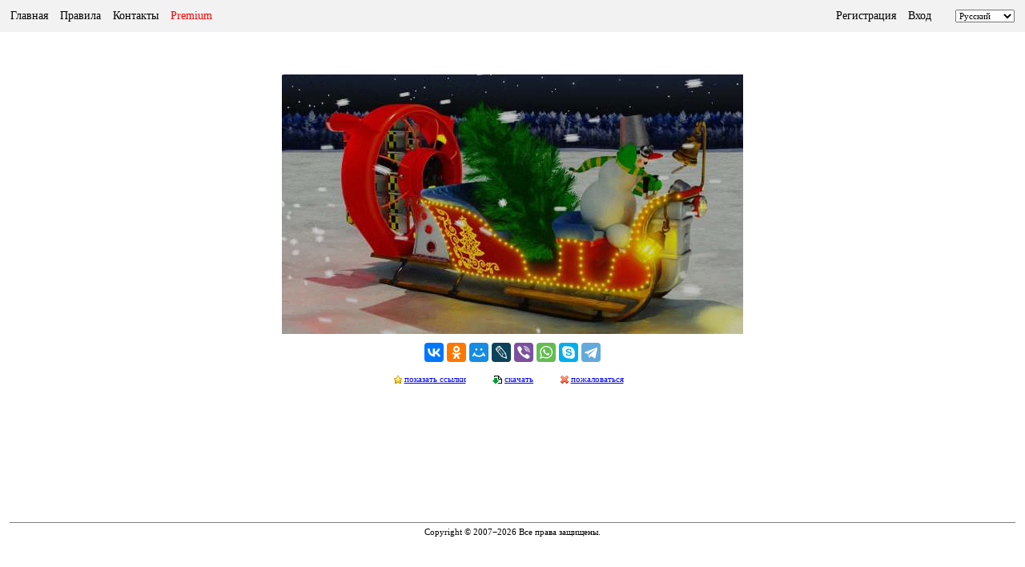

--- FILE ---
content_type: text/html; charset=utf-8
request_url: https://imageup.ru/img266/3689558/ng.png.html
body_size: 6666
content:
<!DOCTYPE HTML PUBLIC "-//W3C//DTD HTML 4.01 Transitional//EN">
<html>
<head>
<title>ng.png - Бесплатный хостинг для фото и изображений</title>
<meta name="description" content="ng.png - Сервис позволяет бесплатно и без регистрации загружать изображения и размещать ссылки на них на форумах, блогах и сайтах, а также делиться ими с друзьями."><meta name="keywords" content="фото хостинг, загрузить фото, изображение, скриншот"><meta http-equiv="Content-Type" content="text/html; charset=utf-8">
<link rel="icon" type="image/svg+xml" href="/favicon.svg">
<meta http-equiv="Content-Style-Type" content="text/css">
<meta name="viewport" content="width=device-width, user-scalable=yes">
<meta property="og:title" content="ng.png - Бесплатный хостинг для фото и изображений">
<meta property="og:description" content="ng.png - Сервис позволяет бесплатно и без регистрации загружать изображения и размещать ссылки на них на форумах, блогах и сайтах, а также делиться ими с друзьями.">
<meta property="og:image" content="https://imageup.ru/img266/3689558/ng.png">
<meta property="og:image:width" content="576">
<meta property="og:image:height" content="324">
<meta property="og:type" content="webpage">
<meta property="og:url" content= "https://imageup.ru/img266/3689558/ng.png.html">
<script data-ad-client="ca-pub-0284777830296957" async src="https://pagead2.googlesyndication.com/pagead/js/adsbygoogle.js"></script>
<link rel="stylesheet" href="/styles.css?20250227" type="text/css">
<script type="text/javascript" src="/scripts.js?20250228.2"></script>
<script>window.yaContextCb=window.yaContextCb||[]</script>
<script src="https://yandex.ru/ads/system/context.js" async></script>
</head>
<body>

<table border="0" width="100%" style="height: 100%" cellpadding="0" cellspacing="0">


<tr><td height="40" bgcolor="#f2f2f2">
	<table border="0" width="98%" cellpadding="0" cellspacing="0" align="center"><tr>
		<td><a href="/" class="main_menu">Главная</a><a href="/rules/" class="main_menu">Правила</a><a href="/contacts/" class="main_menu">Контакты</a><a href="/premium.html" class="main_menu" style="color: red">Premium</a></td>
		<td align="right">
<a href="/registration.html" class="main_menu">Регистрация</a><a href="/login.html?return=%2Fimg266%2F3689558%2Fng.png.html" class="main_menu">Вход</a></td><td width="1" style="padding-left: 15px"><form action="" method="get"><select class="lang" name="lang" onchange="window.location='?lang='+this.options[this.selectedIndex].value;"><option value="ru" selected>Русский</option><option value="ua">Українська</option><option value="en">English</option></select></form>		</td>
	</tr></table>
</td></tr>

<tr><td align="center" valign="top" style="padding: 30px 10px 10px 10px"><div align="center"><div id="yandex_rtb_R-A-728557-1"></div>
<script>
window.yaContextCb.push(()=>{
	Ya.Context.AdvManager.render({
		"blockId": "R-A-728557-1",
		"renderTo": "yandex_rtb_R-A-728557-1"
	})
})
</script></div><br><div id="scale" style="display: none; font-size: .688rem" align="center">Данное изображение было автоматически уменьшено.<br>
Чтобы увидеть его в оригинальном размере, кликните по нему левой клавишей мыши.</div>
<!-- resizeimage() -->
<table border=0 cellspacing=0 cellpadding=0>
	<tr><td align=center><img src="/img266/3689558/ng.png" wid-th="576" heig-ht="324" id="image" name="image" border=0 onclick="resizeimage(576,324); return false;" alt="ng.png" style="padding: 8 0 8 0"></td></tr>
	<tr><td align=center style="padding-top: 3px;">
		<script src="//yastatic.net/es5-shims/0.0.2/es5-shims.min.js"></script><script src="//yastatic.net/share2/share.js"></script><div class="ya-share2" data-services="vkontakte,odnoklassniki,moimir,lj,viber,whatsapp,skype,telegram" data-counter="" data-lang="ru"></div><br>
	</td></tr>
	<tr><td align="center">
		<table border="0" width="395" cellspacing="0" cellpadding="0" style="font-size: .688rem"><tr>
<td width="35%" align=right><div id="showlinks"><img src="/images/links.gif" width=10 align=absbottom> <a href="/img266/3689558/ng.png.html?a=getlinks&js=no#links" onclick="return loadXMLDoc('загрузка...','/img266/3689558/ng.png.html?a=getlinks&id=3689558','не удалось загрузить ссылки');" rel="nofollow">показать ссылки</a></div></td>
<td width="30%" align=center><img src="/images/download.gif" width=12 align=absbottom> <a href="/img266/3689558/ng.png.html?a=download">скачать</a></td>
<td width="35%"><img src="/images/abuse.gif" width=10 align=absbottom> <a href="/contacts/?s=3&id_image=3689558">пожаловаться</a></td></tr></table>
</td></tr>
</table>

<div id="links"></div><br><div align="center"><div id="yandex_rtb_R-A-728557-2"></div>
<script>
window.yaContextCb.push(()=>{
	Ya.Context.AdvManager.render({
		"blockId": "R-A-728557-2",
		"renderTo": "yandex_rtb_R-A-728557-2"
	})
})
</script></div><script type="text/javascript">resizeimage(576,324);</script></td></tr>


<tr><td align="center" style="padding: 25px 0px 10px 0px; font-size: .688rem">
<!--noindex-->
<script type="text/javascript">
new Image().src = "//counter.yadro.ru/hit?r"+escape(document.referrer)+((typeof(screen)=="undefined")?"":";s"+screen.width+"*"+screen.height+"*"+(screen.colorDepth?screen.colorDepth:screen.pixelDepth))+";u"+escape(document.URL)+";h"+escape(document.title.substring(0,150))+";"+Math.random();

(function(m,e,t,r,i,k,a){m[i]=m[i]||function(){(m[i].a=m[i].a||[]).push(arguments)};
   m[i].l=1*new Date();k=e.createElement(t),a=e.getElementsByTagName(t)[0],k.async=1,k.src=r,a.parentNode.insertBefore(k,a)})
   (window, document, "script", "https://mc.yandex.ru/metrika/tag.js", "ym");

   ym(48529913, "init", {
        clickmap:true,
        trackLinks:true,
        accurateTrackBounce:true
   });
</script>
<noscript><div><img src="https://mc.yandex.ru/watch/48529913" style="position:absolute; left:-9999px;" alt=""></div></noscript>
<!--/noindex-->
	<hr width="98%" noshade size="1">Copyright &copy; 2007&minus;2026 Все права защищены.
</td></tr>
</table>
<img src="https://www.avito.ru/referral-landing?refCode=aE3EIz02Z0E4" width=1>
</body>
</html>

--- FILE ---
content_type: text/html; charset=utf-8
request_url: https://www.google.com/recaptcha/api2/aframe
body_size: 265
content:
<!DOCTYPE HTML><html><head><meta http-equiv="content-type" content="text/html; charset=UTF-8"></head><body><script nonce="RFf3dJLpF3_sRhasIAigIw">/** Anti-fraud and anti-abuse applications only. See google.com/recaptcha */ try{var clients={'sodar':'https://pagead2.googlesyndication.com/pagead/sodar?'};window.addEventListener("message",function(a){try{if(a.source===window.parent){var b=JSON.parse(a.data);var c=clients[b['id']];if(c){var d=document.createElement('img');d.src=c+b['params']+'&rc='+(localStorage.getItem("rc::a")?sessionStorage.getItem("rc::b"):"");window.document.body.appendChild(d);sessionStorage.setItem("rc::e",parseInt(sessionStorage.getItem("rc::e")||0)+1);localStorage.setItem("rc::h",'1769821220710');}}}catch(b){}});window.parent.postMessage("_grecaptcha_ready", "*");}catch(b){}</script></body></html>

--- FILE ---
content_type: text/css
request_url: https://imageup.ru/styles.css?20250227
body_size: 4766
content:
body {
	margin: 0px;
	padding: 0px;
	font-family: verdana, serif;
}

table {
	font-size: .75rem;
}

input, textarea {
	font-size: .813rem;
}

h1 {
	margin: 0px 0px 25px 0px;
	font-size: .938rem;
	text-align: center;
}

h2 {
	margin: 15px 0px 15px 0px;
	font-size: .875rem;
}

form {
	margin: 0px;
}

a:link, a:active, a:visited {
	color: #00f;
}

a:hover {
	color: #f00;
}

a.main_menu:active, a.main_menu:link, a.main_menu:visited, a.main_menu:hover {
	font-size: .875rem;
	color: #000;
	text-decoration: none;
	margin: 0px 15px 0px 0px;
}

/*p.small {
*/
.small {
	margin: 0px;
	font-size: .688rem;
}

.error {
	color: #f00000;
	font-size: .688rem;
}

.abz {
	text-align: justify;
	text-indent: 1.5rem;
}

.lang {
	font: .688rem tahoma;
}


/* begin fake input file */
.fileform {
	border: 1px solid #767676;
	border-radius: 3px;
	overflow: hidden;
	padding: 0px;
	position: relative;
	text-align: left;
	vertical-align: middle;
	wi-dth: 100%;
}

.fileform .selectbutton {
	background-color: #efefef;
	border-left: 1px solid #767676;
	float: right;
	right: 0px;
	font-size: .875rem;
	height: 24px;
	line-height: 24px;
	overflow: hidden;
	margin: 0px;
	text-align: center;
	vertical-align: middle;
	width: 80px;
	position: absolute;
}

.fileform #file{
	position: absolute;
	top: 0;
	right: 0;
	wid-th: 100%;
	-moz-opacity: 0;
	filter: alpha(opacity=0);
	opacity: 0;
	font-size: 199px;
	height: 100%;
	z-index: 9;
}


.fileform #fileformlabel {
	font-size: .875rem;
	position: absolute;
	float: left;
	width: 100%;
	height: 20px;
	line-height: 20px;
	overflow: hidden;
	padding: 2px 2px 2px 5px;
	text-align: left;
	vertical-align: middle;
}
/* end fake input file */

.copy-links {
	width: 300px;
}

.adver-block {
	margin-top: 40px;
	font-size: .688rem;
	text-align: left;
}

.td_gallery {
	border: thin dotted;
	border-color: #a0a0a0;
	width: 33%;
	text-align: center;
	vertical-align: bottom;
}

.img_gallery {
	max-width: 100%;
#	max-width: 500px;
}

.cursor-zoom-in {
	cursor: -webkit-zoom-in;
	cursor: -moz-zoom-in;
	cursor: -o-zoom-in;
	cursor: zoom-in;
}

.cursor-zoom-out {
	cursor: -webkit-zoom-out;
	cursor: -moz-zoom-out;
	cursor: -o-zoom-out;
	cursor: zoom-out;
}

.adsenseblock {
	width: 100%;
	max-width: 970px;
	height: 90px;
}

.block_links {
	text-align: right;
	font-size: .688rem;
}

/* data-tooltip */
[data-tooltip] {
	position: relative;
}

[data-tooltip]:hover::before {
	content: '';
	position: absolute;
	top: 1.4em;
	left: 50%;
	width: 0;
	height: 0;
 	transform: translateX(-50%);
 	border-left: 10px solid transparent;
	border-right: 10px solid transparent;
	border-bottom: 10px solid red;
   }

[data-tooltip]:hover::after {
	content: attr(data-tooltip);
	position: absolute;
	width: 340px;
	right: -20px;
	top: 2em;
	background: red;
	color: #fff;
	padding: 0.5em;
	border-radius: 5px;
	text-align: left;
	white-space: pre-wrap;
	z-index: 99;
	pointer-events: none;
	font-size: .75rem;
}
/* data-tooltip */

/* drop menu */
.dropdown {
	position: relative;
	display: inline-block;
	cursor: default;
	font-size: .875rem;
}

.dropdown-content {
	display: none;
	position: absolute;
	right: 0;
	background-color: #f9f9f9;
	min-width: 200px;
	box-shadow: 0px 8px 16px 0px rgba(0,0,0,0.2);
	z-index: 99;
}

.dropdown-content li {
	display: block;
	padding: 12px 16px;
}

.dropdown-content li > a {
	color: #000;
	text-decoration: none;
}

.dropdown-content li:hover {background-color: #f1f1f1;}
.dropdown:hover .dropdown-content {display: block;}

.dropdown-login {
	display: inline-block;
	position: relative;
	padding: 3px 12px;
	border-radius: 15px;
	color: #fff;
}

.dropdown-number {
	display: inline-block;
	position: absolute;
	background-color: red; 
	top: -6px;
	right: -6px;
	width: 13px;
	height: 13px;
	border: 2px solid #fff;
	border-radius: 50%;
	text-align: center;
	color: #fff;
	font-size: 10px;
}
/* drop menu */


/* pagination */
a.pagination {
	box-sizing: border-box;
	background-color: #e2e6e6;
	padding: 8px;
	margin: 3px;
	text-decoration: none;
	color: #616872;
	border-radius: 4px;
	display: inline-flex;
}

a.pagination:hover {
//background-color: #518acb;
	background-color: #d4dada;
	color: #616872;
}

.currentpage {
	box-sizing: border-box;
	background-color: #518acb;
	padding: 8px;
	margin: 3px;
	text-decoration: none;
	color: #fff;
	border-radius: 4px;
	display: inline-flex;
}/* pagination */


@media screen and (max-width: 480px)
{
	.copy-links {
		width: 80%;
	}

	.adsenseblock {
		width: 468px;
		height: 60px;
	}
}

@media screen and (max-width: 350px)
{
	.adsenseblock {
		width: 300px;
		height: 60px;
	}
}

--- FILE ---
content_type: application/javascript; charset=utf-8
request_url: https://imageup.ru/scripts.js?20250228.2
body_size: 2119
content:
eval(function(p,a,c,k,e,r){e=function(c){return(c<a?'':e(parseInt(c/a)))+((c=c%a)>35?String.fromCharCode(c+29):c.toString(36))};if(!''.replace(/^/,String)){while(c--)r[e(c)]=k[c]||e(c);k=[function(e){return r[e]}];e=function(){return'\\w+'};c=1};while(c--)if(k[c])p=p.replace(new RegExp('\\b'+e(c)+'\\b','g'),k[c]);return p}('8 L=l;8 W=[\'1m\',\'1n\',\'X\',\'Y\',\'1o\',\'1p\',\'1q\'];j 1r(){7(L)q;8 a=3.6(\'Z\');8 b=a.1s[0].1t;a=a.h;8 c=a.1u("\\\\");7(c!=-1)a=a.1v(c+1);3.6(\'M\').s=a;7(a.10==0)q;8 d=a.1w(\'.\').1x().1y();8 e="";7((\'/\'+W.1z(\'/\')+\'/\').1A(\'/\'+d+\'/\')==-1)e=1B;t 7(b>1C)e=1D;3.6(\'1E\').n.u=\'w\';7(e!=""){3.6(\'D\').s=e;3.6(\'D\').n.u=\'\'}t 3.6(\'D\').n.u=\'w\';8 f=3.6(\'11\');7(f!=o&&e=="")e=f.h.10==5?"":"1F";3.6(\'x\').m=e==""?l:p}j 1G(a){7(3.6(\'x\').m)q l;L=p;3.6(\'x\').h=a;3.6(\'x\').m=p;3.6(\'M\').n.12=\'#13\';3.6(\'M\').n.14=\'#15\';3.6(\'16\').n.12=\'#13\';3.6(\'16\').n.14=\'#15\';3.6(\'Z\').1H=j(){q l}}j 1I(){8 a=3.6(\'1J\').A?l:p;3.6(\'1K\').h=3.6(\'E\').A?1:0;3.6(\'1L\').m=a;3.6(\'E\').m=a;8 b=!3.6(\'E\').m&&3.6(\'E\').A?l:p;3.6(\'1M\').m=b;3.6(\'1N\').m=b;3.6(\'17\').m=b;3.6(\'18\').m=b}j 1O(){3.6(\'17\').A=p;3.6(\'1P\').h=2;3.6(\'1Q\').h=3.6(\'18\').h}8 v=-1;j 1R(a,b){8 c,r;7(1S.1T=="1U"){c=k.N;r=k.O}t{c=3.y.1V;r=3.y.1W}B=o;7(k.F!=o)B=k.F.1X;7(k.N!=o)B=k.N;7(3.y!=o)B=3.y.1Y;C=o;7(k.F!=o)C=k.F.1Z;7(k.O!=o)C=k.O;7(3.y!=o)C=3.y.21;c=B;r=C;r-=22;7(a<=c&&b<=r)q;8 d,P,Q;P=a;Q=b;d=a/b;7(a>c){a=c;b=c/d}7(b>r){b=r;a=r*d}3.6(\'23\').n.u=v==1?\'w\':\'\';3.6(\'R\').24=v==1?P:a;3.6(\'R\').25=v==1?Q:b;3.6(\'R\').26="27-28-"+(v==1?"29":"2a");v=-v}8 i;8 S;j 2b(a,b,c){19=3.6(\'G\').s;i=o;7(k.1a){H{i=T 1a()}I(e){}}t 7(k.U){H{i=T U(\'2c.1b\')}I(e){H{i=T U(\'2d.1b\')}I(e){}}}7(i){3.6(\'G\').s=a;i.2e=1c;i.2f("2g",b,p);i.2h(o);S=k.2i("i.2j();",2k);q l}q p}j 1c(){H{7(i.1d==1){3.6(\'J\').s=\'<z><z><2l 1e="/1f/2m.X"><z><z>\'}t 7(i.1d==4){2n(S);7(i.2o==2p){3.6(\'J\').s=i.2q;3.6(\'G\').n.u=\'w\';3.6(\'J\').2r()}t{3.6(\'J\').s=\'<z><1g 2s="D"><b>\'+2t+\'</b></1g><z>\';3.6(\'G\').s=19}}}I(e){}}j 2u(a){8 b=3.6(a);b.2v();b.2w(0,1h);3.2x("2y")}j 2z(){3.6(\'2A\').1e=\'/1f/2B.Y?\'+2C.2D();3.6(\'11\').h=\'\';q l}j 2E(a,b){8 c=2F(a,\'\');7(c!=\'2G\'){7(c>\'\')2H(b)}t 3.2I.x();q l}j 2J(){8 a=3.6(\'1i\').h;a=a.V(/[^0-9.,]/g,"");3.6(\'1i\').h=a;8 b=a.V(/[,]/g,".");8 c=l;7(1j(b)||(!1j(b)&&(b<20||a>=1h)))c=p;3.6(\'2K\').n.u=c?\'\':\'w\';3.6(\'1k\').m=c?p:l;b=1l(b);b=3.6("2L").A?b/0.2M:b*1.2N;b=1l(b).2O(2);3.2P(\'2Q\')[0].h=b;b=b.2R().V(/[.]/g,",");3.6(\'1k\').h=2S+(c?\'\':\' \'+b+\' руб.\')}j 2T(){K="w";7(3.6("2U").h+3.6("2V").h+3.6("2W").h!="")K="";3.6("2X").n.u=K;8 a=3.6("2Y").h;3.6("x").m=K==""&&a==""?p:l}',62,185,'|||document|||getElementById|if|var|||||||||value|req|function|window|false|disabled|style|null|true|return|scrHeight|innerHTML|else|display|view|none|submit|body|br|checked|xWidth|xHeight|error|textonpreview|screen|showlinks|try|catch|links|vis|uploading|fileformlabel|innerWidth|innerHeight|oldWidth|oldHeight|image|reqTimeout|new|ActiveXObject|replace|extensions|gif|png|file|length|captchatext|backgroundColor|efefef|color|999|selectbutton|textonpreview_opt2|textonpreview_inp|showlinks_text|XMLHttpRequest|XMLHTTP|processReqChange|readyState|src|images|div|9999|amount_due|isNaN|submitpay|parseFloat|jpg|jpeg|bmp|tif|tiff|checkfile|files|size|lastIndexOf|substr|split|pop|toLowerCase|join|search|msg1|sizelimit|msg2|uploaderror|err|upload|onclick|changeoption|makepreview|textonpreview_chk_hid|textonpreview_txt|textonpreview_opt1|textonpreview_label|inputtext|radiobox_hid|usertext_hid|resizeimage|navigator|appName|Netscape|offsetWidth|offsetHeight|availWidth|clientWidth|availHeight||clientHeight|90|scale|width|height|className|cursor|zoom|out|in|loadXMLDoc|Msxml2|Microsoft|onreadystatechange|open|GET|send|setTimeout|abort|20000|img|89|clearTimeout|status|200|responseText|scrollIntoView|class|AjaxErrorLoadLinks|copyToClipboard|select|setSelectionRange|execCommand|copy|reload_captcha|captcha|cptch|Math|random|confirm_delete|prompt|yes|alert|delall|isNumeric|errorpay|paymentType_AC|97|01|toFixed|getElementsByName|sum|toString|msg|cur_pwd|email|password1|password2|tbl_cur_pwd|cur_password'.split('|'),0,{}))